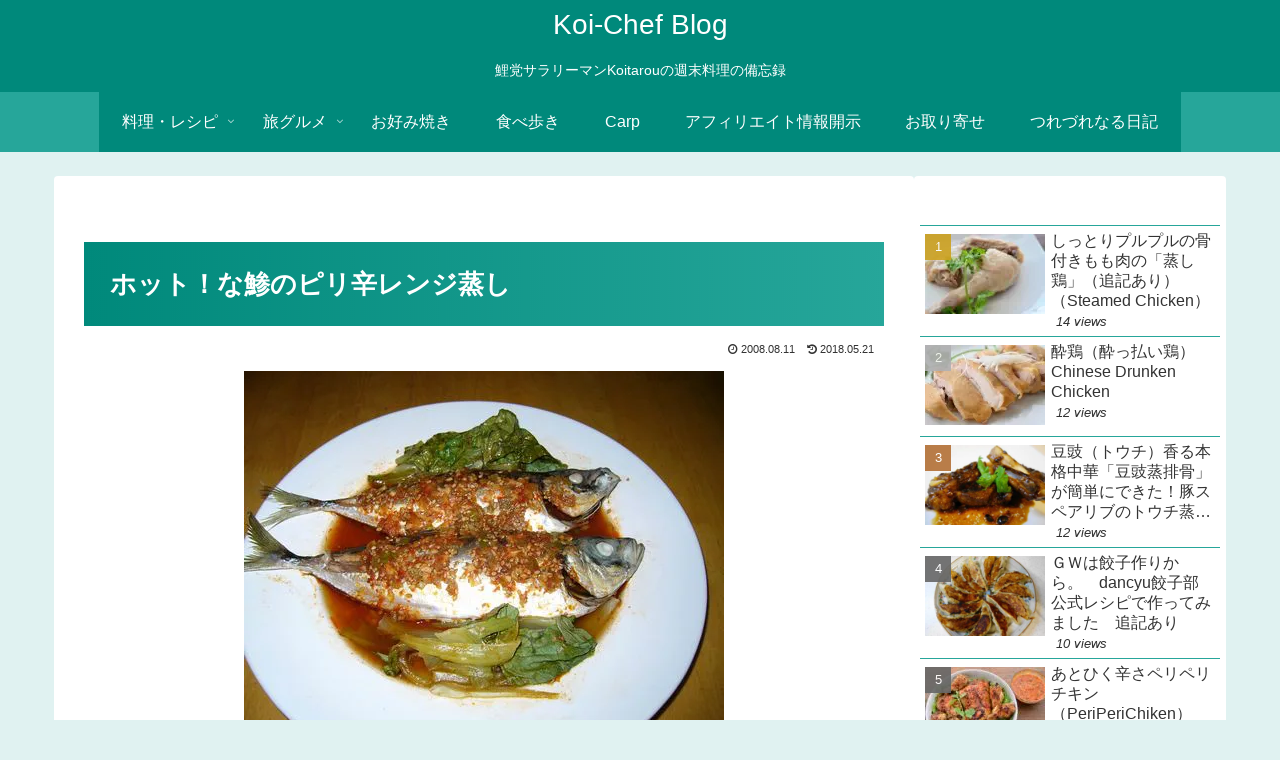

--- FILE ---
content_type: text/html; charset=utf-8
request_url: https://www.google.com/recaptcha/api2/anchor?ar=1&k=6LeTidIpAAAAAEk8Q2PvE4fRSSaMcJZ_FuWIWoMO&co=aHR0cHM6Ly9rb2ktY2hlZi5jb206NDQz&hl=en&v=naPR4A6FAh-yZLuCX253WaZq&size=invisible&anchor-ms=20000&execute-ms=15000&cb=fsn6bij09dot
body_size: 45121
content:
<!DOCTYPE HTML><html dir="ltr" lang="en"><head><meta http-equiv="Content-Type" content="text/html; charset=UTF-8">
<meta http-equiv="X-UA-Compatible" content="IE=edge">
<title>reCAPTCHA</title>
<style type="text/css">
/* cyrillic-ext */
@font-face {
  font-family: 'Roboto';
  font-style: normal;
  font-weight: 400;
  src: url(//fonts.gstatic.com/s/roboto/v18/KFOmCnqEu92Fr1Mu72xKKTU1Kvnz.woff2) format('woff2');
  unicode-range: U+0460-052F, U+1C80-1C8A, U+20B4, U+2DE0-2DFF, U+A640-A69F, U+FE2E-FE2F;
}
/* cyrillic */
@font-face {
  font-family: 'Roboto';
  font-style: normal;
  font-weight: 400;
  src: url(//fonts.gstatic.com/s/roboto/v18/KFOmCnqEu92Fr1Mu5mxKKTU1Kvnz.woff2) format('woff2');
  unicode-range: U+0301, U+0400-045F, U+0490-0491, U+04B0-04B1, U+2116;
}
/* greek-ext */
@font-face {
  font-family: 'Roboto';
  font-style: normal;
  font-weight: 400;
  src: url(//fonts.gstatic.com/s/roboto/v18/KFOmCnqEu92Fr1Mu7mxKKTU1Kvnz.woff2) format('woff2');
  unicode-range: U+1F00-1FFF;
}
/* greek */
@font-face {
  font-family: 'Roboto';
  font-style: normal;
  font-weight: 400;
  src: url(//fonts.gstatic.com/s/roboto/v18/KFOmCnqEu92Fr1Mu4WxKKTU1Kvnz.woff2) format('woff2');
  unicode-range: U+0370-0377, U+037A-037F, U+0384-038A, U+038C, U+038E-03A1, U+03A3-03FF;
}
/* vietnamese */
@font-face {
  font-family: 'Roboto';
  font-style: normal;
  font-weight: 400;
  src: url(//fonts.gstatic.com/s/roboto/v18/KFOmCnqEu92Fr1Mu7WxKKTU1Kvnz.woff2) format('woff2');
  unicode-range: U+0102-0103, U+0110-0111, U+0128-0129, U+0168-0169, U+01A0-01A1, U+01AF-01B0, U+0300-0301, U+0303-0304, U+0308-0309, U+0323, U+0329, U+1EA0-1EF9, U+20AB;
}
/* latin-ext */
@font-face {
  font-family: 'Roboto';
  font-style: normal;
  font-weight: 400;
  src: url(//fonts.gstatic.com/s/roboto/v18/KFOmCnqEu92Fr1Mu7GxKKTU1Kvnz.woff2) format('woff2');
  unicode-range: U+0100-02BA, U+02BD-02C5, U+02C7-02CC, U+02CE-02D7, U+02DD-02FF, U+0304, U+0308, U+0329, U+1D00-1DBF, U+1E00-1E9F, U+1EF2-1EFF, U+2020, U+20A0-20AB, U+20AD-20C0, U+2113, U+2C60-2C7F, U+A720-A7FF;
}
/* latin */
@font-face {
  font-family: 'Roboto';
  font-style: normal;
  font-weight: 400;
  src: url(//fonts.gstatic.com/s/roboto/v18/KFOmCnqEu92Fr1Mu4mxKKTU1Kg.woff2) format('woff2');
  unicode-range: U+0000-00FF, U+0131, U+0152-0153, U+02BB-02BC, U+02C6, U+02DA, U+02DC, U+0304, U+0308, U+0329, U+2000-206F, U+20AC, U+2122, U+2191, U+2193, U+2212, U+2215, U+FEFF, U+FFFD;
}
/* cyrillic-ext */
@font-face {
  font-family: 'Roboto';
  font-style: normal;
  font-weight: 500;
  src: url(//fonts.gstatic.com/s/roboto/v18/KFOlCnqEu92Fr1MmEU9fCRc4AMP6lbBP.woff2) format('woff2');
  unicode-range: U+0460-052F, U+1C80-1C8A, U+20B4, U+2DE0-2DFF, U+A640-A69F, U+FE2E-FE2F;
}
/* cyrillic */
@font-face {
  font-family: 'Roboto';
  font-style: normal;
  font-weight: 500;
  src: url(//fonts.gstatic.com/s/roboto/v18/KFOlCnqEu92Fr1MmEU9fABc4AMP6lbBP.woff2) format('woff2');
  unicode-range: U+0301, U+0400-045F, U+0490-0491, U+04B0-04B1, U+2116;
}
/* greek-ext */
@font-face {
  font-family: 'Roboto';
  font-style: normal;
  font-weight: 500;
  src: url(//fonts.gstatic.com/s/roboto/v18/KFOlCnqEu92Fr1MmEU9fCBc4AMP6lbBP.woff2) format('woff2');
  unicode-range: U+1F00-1FFF;
}
/* greek */
@font-face {
  font-family: 'Roboto';
  font-style: normal;
  font-weight: 500;
  src: url(//fonts.gstatic.com/s/roboto/v18/KFOlCnqEu92Fr1MmEU9fBxc4AMP6lbBP.woff2) format('woff2');
  unicode-range: U+0370-0377, U+037A-037F, U+0384-038A, U+038C, U+038E-03A1, U+03A3-03FF;
}
/* vietnamese */
@font-face {
  font-family: 'Roboto';
  font-style: normal;
  font-weight: 500;
  src: url(//fonts.gstatic.com/s/roboto/v18/KFOlCnqEu92Fr1MmEU9fCxc4AMP6lbBP.woff2) format('woff2');
  unicode-range: U+0102-0103, U+0110-0111, U+0128-0129, U+0168-0169, U+01A0-01A1, U+01AF-01B0, U+0300-0301, U+0303-0304, U+0308-0309, U+0323, U+0329, U+1EA0-1EF9, U+20AB;
}
/* latin-ext */
@font-face {
  font-family: 'Roboto';
  font-style: normal;
  font-weight: 500;
  src: url(//fonts.gstatic.com/s/roboto/v18/KFOlCnqEu92Fr1MmEU9fChc4AMP6lbBP.woff2) format('woff2');
  unicode-range: U+0100-02BA, U+02BD-02C5, U+02C7-02CC, U+02CE-02D7, U+02DD-02FF, U+0304, U+0308, U+0329, U+1D00-1DBF, U+1E00-1E9F, U+1EF2-1EFF, U+2020, U+20A0-20AB, U+20AD-20C0, U+2113, U+2C60-2C7F, U+A720-A7FF;
}
/* latin */
@font-face {
  font-family: 'Roboto';
  font-style: normal;
  font-weight: 500;
  src: url(//fonts.gstatic.com/s/roboto/v18/KFOlCnqEu92Fr1MmEU9fBBc4AMP6lQ.woff2) format('woff2');
  unicode-range: U+0000-00FF, U+0131, U+0152-0153, U+02BB-02BC, U+02C6, U+02DA, U+02DC, U+0304, U+0308, U+0329, U+2000-206F, U+20AC, U+2122, U+2191, U+2193, U+2212, U+2215, U+FEFF, U+FFFD;
}
/* cyrillic-ext */
@font-face {
  font-family: 'Roboto';
  font-style: normal;
  font-weight: 900;
  src: url(//fonts.gstatic.com/s/roboto/v18/KFOlCnqEu92Fr1MmYUtfCRc4AMP6lbBP.woff2) format('woff2');
  unicode-range: U+0460-052F, U+1C80-1C8A, U+20B4, U+2DE0-2DFF, U+A640-A69F, U+FE2E-FE2F;
}
/* cyrillic */
@font-face {
  font-family: 'Roboto';
  font-style: normal;
  font-weight: 900;
  src: url(//fonts.gstatic.com/s/roboto/v18/KFOlCnqEu92Fr1MmYUtfABc4AMP6lbBP.woff2) format('woff2');
  unicode-range: U+0301, U+0400-045F, U+0490-0491, U+04B0-04B1, U+2116;
}
/* greek-ext */
@font-face {
  font-family: 'Roboto';
  font-style: normal;
  font-weight: 900;
  src: url(//fonts.gstatic.com/s/roboto/v18/KFOlCnqEu92Fr1MmYUtfCBc4AMP6lbBP.woff2) format('woff2');
  unicode-range: U+1F00-1FFF;
}
/* greek */
@font-face {
  font-family: 'Roboto';
  font-style: normal;
  font-weight: 900;
  src: url(//fonts.gstatic.com/s/roboto/v18/KFOlCnqEu92Fr1MmYUtfBxc4AMP6lbBP.woff2) format('woff2');
  unicode-range: U+0370-0377, U+037A-037F, U+0384-038A, U+038C, U+038E-03A1, U+03A3-03FF;
}
/* vietnamese */
@font-face {
  font-family: 'Roboto';
  font-style: normal;
  font-weight: 900;
  src: url(//fonts.gstatic.com/s/roboto/v18/KFOlCnqEu92Fr1MmYUtfCxc4AMP6lbBP.woff2) format('woff2');
  unicode-range: U+0102-0103, U+0110-0111, U+0128-0129, U+0168-0169, U+01A0-01A1, U+01AF-01B0, U+0300-0301, U+0303-0304, U+0308-0309, U+0323, U+0329, U+1EA0-1EF9, U+20AB;
}
/* latin-ext */
@font-face {
  font-family: 'Roboto';
  font-style: normal;
  font-weight: 900;
  src: url(//fonts.gstatic.com/s/roboto/v18/KFOlCnqEu92Fr1MmYUtfChc4AMP6lbBP.woff2) format('woff2');
  unicode-range: U+0100-02BA, U+02BD-02C5, U+02C7-02CC, U+02CE-02D7, U+02DD-02FF, U+0304, U+0308, U+0329, U+1D00-1DBF, U+1E00-1E9F, U+1EF2-1EFF, U+2020, U+20A0-20AB, U+20AD-20C0, U+2113, U+2C60-2C7F, U+A720-A7FF;
}
/* latin */
@font-face {
  font-family: 'Roboto';
  font-style: normal;
  font-weight: 900;
  src: url(//fonts.gstatic.com/s/roboto/v18/KFOlCnqEu92Fr1MmYUtfBBc4AMP6lQ.woff2) format('woff2');
  unicode-range: U+0000-00FF, U+0131, U+0152-0153, U+02BB-02BC, U+02C6, U+02DA, U+02DC, U+0304, U+0308, U+0329, U+2000-206F, U+20AC, U+2122, U+2191, U+2193, U+2212, U+2215, U+FEFF, U+FFFD;
}

</style>
<link rel="stylesheet" type="text/css" href="https://www.gstatic.com/recaptcha/releases/naPR4A6FAh-yZLuCX253WaZq/styles__ltr.css">
<script nonce="DCyMhg46JFyCHcqWt2BK0A" type="text/javascript">window['__recaptcha_api'] = 'https://www.google.com/recaptcha/api2/';</script>
<script type="text/javascript" src="https://www.gstatic.com/recaptcha/releases/naPR4A6FAh-yZLuCX253WaZq/recaptcha__en.js" nonce="DCyMhg46JFyCHcqWt2BK0A">
      
    </script></head>
<body><div id="rc-anchor-alert" class="rc-anchor-alert"></div>
<input type="hidden" id="recaptcha-token" value="[base64]">
<script type="text/javascript" nonce="DCyMhg46JFyCHcqWt2BK0A">
      recaptcha.anchor.Main.init("[\x22ainput\x22,[\x22bgdata\x22,\x22\x22,\[base64]/[base64]/[base64]/[base64]/[base64]/KHEoSCw0MjUsSC5UKSxpZShILGwpKTpxKEgsNDI1LGwpLEgpKSw0MjUpLFcpLEgpKX0sRUk9ZnVuY3Rpb24obCxDLEgsVyl7dHJ5e1c9bFsoKEN8MCkrMiklM10sbFtDXT0obFtDXXwwKS0obFsoKEN8MCkrMSklM118MCktKFd8MCleKEM9PTE/[base64]/[base64]/[base64]/[base64]/[base64]/[base64]/[base64]/[base64]/[base64]/[base64]/[base64]\\u003d\\u003d\x22,\[base64]\x22,\x22SMK2w5TDs1tIw6J1b8OPw4EMAMKgNiB9w44GasOLEAgJw4A9w7hjwpN1czJjAgbDqcOqXBzChR48w7nDhcKbw6/Dq07Dg13CmcK3w7s0w53DjFhAHMOvw5Qgw4bCmzXDgATDhsOKw5DCmRvCs8OnwoPDrVHDo8O5wr/[base64]/CjcOew7Q6TREzLcKMOUnDs8KywpY9bzbCungkw6jDlMKtf8OZJSTDox8Mw7cjwog+IsOvD8OKw6vCo8ObwoVyEApEflXDnATDrxjDq8O6w5UsdMK/wojDgk0rM0HDhF7DiMKkw5XDpjwRw7vChsOUNcO0MEsfw5DCkG0xwppyQMOxwoTCsH3CnsKQwoNPLcOmw5HCljXDlzLDiMKSOTRpwpU5K2d5RsKAwr0JHT7CkMOHwq4mw4DDpcKsKh88wpx/wovDs8KCbgJjXMKXMGlewrgfwr3DiU0rIsKKw74YHkVBCH9SIksjw5EhbcOiC8OqTR/CiMOIeFLDv0LCrcKwX8OOJ14beMOsw5JWfsOFTinDncOVD8K9w4NewrcZGnfDi8OmUsKycE7Cp8Kvw7U4w5MEw6nCmMO/w71FdV04ecK5w7cXBcOPwoEZwqN/wopDEsK2QHXCgcOeP8KTY8OsJBLCgsOdwoTCnsO9akhOw7nDmD8jMhHCm1nDmiofw6bDtynCkwYWW2HCnndewoDDlsO5w6fDtiIbw77Dq8OCw6PCjj0fGcK9wrtFwrx8L8OPLCzCt8O7HMK9FlLCnsKLwoYGwrc+PcKJwqLCiwIiw4DDr8OVIBvCgwQzw7pcw7XDsMO/[base64]/[base64]/DqcOpfcOjw5fCumoxw7nCpcKiRxLDp0JAw74CJMK1c8OhchVAB8Ksw4HDlcOoHBhNWy0/wpXCvCTCtVnDn8OjajA+AsKMH8KqwqFEN8Oyw5TCuS7Dnj7CiS3ComNewoJsVXd0w4XDrsKJVhHDn8OhwrHCj09ywo4gw4bDihPChsKBCsKfwo/Dq8Kxw4HCnFXDtMK0wrdNIg3DosK7wobCizkVw7AUFwXDiH50bcOPw4/[base64]/DiCjCvQnCsnNedMKsw4h0dDBFwqUWPQrChgZJb8OLwo/[base64]/CgRXCmyrDksK1wotwBEjChcKMwpnDmCdlSsO3w6bDlsK2ZmPDp8OewpgDNldNw7smw6fDr8OAE8Ojw7bCp8KFw7Y0w5Jpwpcgw4vDmcKpZcO4TgTCj8KKbhMmFVLDpyR0T2PDt8K/WMOcw79Qw41Mwo9Ww7PClsOOwpM/w5zDu8Ksw5pbw4fDiMOywr0iAsO3I8OAU8OpFCVuEyHDlcOlB8Kpw5jDgMKHw6rCqj4rwoPCrEY8N0DCrGjDmlLCmsOgfBbCrsK7BhYTw5PDjcK3wr9BDcKLw7AAw78Zwq0aPApMNMKAwphZwr7ChHXCocKyLBLCjB/DuMKxwr4WR2ZqHQTCnMKiHcKDPsK7UcO7wocGwrvDtMKzKsKLwpQbMMOPH2HDjjZHwrrCqsOAw4QDw7jDu8KnwrgHYMKOYcKzKsK7bcOoLwXDtjltw4Jswo/DjBhfwrnDrcKnwrzDriMBTcKkw5IZSEwIw6tnwqdwHcKaUcKkw7zDnCQPZMKwCG7CiD0Jw4NwXVHClcKHw40lwoPDocKQCXs2wqoYXRV3w7VyOMOFwoVDbMOTwofCiRp1wofDiMOCw7YZUw5/fcOhdih5wr1wM8KGw7nCg8KOwoo2wrXDnUpmwp8NwqtPXEkjPsOSVVrDuw3CssOxw7ckw7NGw6NXXV5YEMKoEz7Cq8KnNsKtFlwXbRvDiV16wqPDknlnV8OWw5hfwqUQw5oIwrYZW0piW8OzZsOMw65Fwox3w5rDqsKVEMK+wpViIBcSasKnwrtbJlU8cCQAw4/[base64]/CusOawpHCoDh7w67DoMKEwpJZwrTCnAdtwqbDpMKAw6Zpwr8fJMK8G8KZw4/Di1t5TQwnwpPDnMK9woLCs0zDvFjDtDbCkFnDgRPDi2kXw6UvBwXDtsKjw57Cl8O9wpBYF27CoMOBw43CplxRAMOXw6PCpDBBwrV9BlU0wr0lJEjDpXMow60pC1E5wqnCmUcvwphOHcKVTyPCvl/DhMOsw5fDrsKtTcK1wpsGwrfCnMKvwpdzdsOBwqLDncOKHcKOeEDDssOQDFzDgkxfbMOQwrvCtMKfUsKfR8OBwojCvX7CvA3Dll7DugvCo8OKGgwiw7N1w4fDmsK0BXHDhHHDji4mw63DqcKJbcK9w4A/w58lw5HCg8O0ZMKzAELCjcKJw4vDvADCu2rDhsKtw5V3XsODVg8ARMKpBsK5D8KtbGALNMKNwrYvPHvCosKHZsO+w6sVw6xOQ0wgw5ldwpfCiMKmT8KQw4Mzw7HDncO6wr/DuU15QcKmwqHColrDl8KWwoQiwplow4nCisKKw7HDjj47w7Y8w4YIw6fDvy/CgFEZQFF6SsKRwp0PUsO7w7DDuUvDlMOuw6pkScOgbFPCt8KeASESUQAqwpVLwppZMHvDo8OuYULDtcKfNQUNwrtWIcOVw4/Coz/CgHXCkxrDrcKDwrTCmsOoUsOabH/[base64]/wqbClgFRwr4QwpnDjsOiIcKLEMOMKGkkwr8WwqrCrcOiI8KZCU1bNcOXOhnDi0PCs0/Ct8KqKsO8w7owMMO6w7rCg2s6wr3Ci8OASMKjw43CiA/DrwN7woYWwoFiwr07w6oWw79VFcKtcsK6wqbDqcOBOcO2Gz/DqVQzWMKpw7fCr8Klw79sUsOPHMOAwpvCvMODcjcKwpnCu2zDtsKFDMOpwpHCpzrCvRssY8KnOSBLecOqw6NPwqoSwobDrsOxICckw4rDnRrCvcKkTThmw5nCiTzCjsOEwqLDnnTCvDJnJ2TDghsSDcKAwqHCigvDkMOnED/Cux1NPFFfScO/YWLCvsOLwo9owp57w6VRBMK9wofDgsOGwp/[base64]/DhyXCosO7w6UOwrguw7zDp1VfPDXDvinConZVEggCc8O2wqB1YMOkwr7Dl8KRSMO/wrvCp8OfOztTFAbDocOTw5VOQjbDhBgBCANbAcOAM3/ChcKowqRDWRdZMD/DisK+JsK+MMK1wo3Dq8OgCGDDi07Dv0Yfw4fDqcKBZUnCsnU2WWvDtRADw5EZEMOhPBnDv0HDm8KUckopHUbCuh0Iw7Y9d1lqwrF3wrYmQWPDj8Ofw67Cu1g+S8KiGcKmGcOECHA2CcK9bsK/wr0swp/Cnj1ILijDjSIYO8KOIiJGIRd4DGsYNQfCuU3Du0/[base64]/CsnXCqghTwpLDvyLCq8KOfRx/UxTCucKzWMOfwoAka8KowozCoTfCsMKtDcOrJhPDtFEawpvCsg7CgxgRMsKLwpHConTCs8O+BMOZfzYZAsK1w64JWQnCuQjDsm80OMKdIMOsw4/[base64]/DpMKRwrM4wovDuELCkE1pMA9eH8OjHwAFw68hG8OAw5Zuwr9vVAkPw6cXwoDDqcOpNMKfw4DDpTDDrm86WBvDg8OyLHFlwo7CqyXCrsKqwoNLYS7DhcK2EG/CrcO3NnE6N8KVbcO+wqpiGEnCrsOSw5XDpnnCrsO9PcKkUMKyI8OlfDF5K8KowqrDqEwfwoMJWUXDshfDkTfCqMOoPwE5w5nDl8OgwrHCp8OqwpU3wq1xw60Bw7Q/wqQuw5rDmMKpw6d0w4ZmbG3CjMK3wr4EwrZUw7pfN8OYOcKlw7rCtsKSw7UkDk7DscO8w73CmGLCkcKtw6HCksOtwr8DfMOET8KtMMO/YsKhw7EWQMORKBxWw7vCmSQJw5wZw6TCkTDDt8OHf8OkBH3DiMK4w5TDly9ywrAfFhY/[base64]/CgsK9w6DChHt9w6E/bg/CmMKAOHl7woTCr8KmdShQdEzDjsOFw5ICw6nDrsKnJlA3wr58dsODV8K4QCvCrQAJw6lGw6bDoMKAH8OiaQAYw5XCpTp3wqTDu8KnwprCoEJ2ZS/[base64]/OcKpw5DChMOlw7vDjBs2R2DCkcKpwq/[base64]/[base64]/Dv1Rhw5/ChcKkfMOUwoPDhcKXS8KiwqFRQcOkS8K7PMKVImwkw4pWwrB4wpEIwr7DnExuwp1SVWjDmg8kw4TDtsOUDj8RZ1pWVzrDgcOTwrLDpjhHw6klTzl9GltdwrAid1coIhw9ClTCuTtDw67Dmh/CqcKuw6DCk3x6K1A5wpfCmFbCqsOzw4pQw7xfw6DDsMKEwocRRQLCnMK/wq0lwp83wp3CvcKFw6HDsmVPMRBhw61VOVsTegHDjsKewrsvS0MMUxAhw6fCsEnDs3/[base64]/Dix/[base64]/[base64]/Dp8OTwqtgMmopOMOPwrcNfMOFbBZnw7IywoR+GQHCocOWwpDCicOcaglewqbCksKLwqjDqVHDijHDnCzCpsOjw4UHw7k+w77DrCbCtjwbwqgQaDfDs8KUPAbDnMO6GTXCisOgWMK2bBTDlsKOw7HCkFc/[base64]/[base64]/[base64]/CmxFnbFXCp8KmakXCicOGw4FMwrbCp8KkMsO/WnnDmMOoAFJ3HncBR8KaIFZUwo9yOsKLw6fCgRI/[base64]/CnCXCrsObLT5qXcOiFsKmS19JXVLCg8OeAMKHw6UuIsKuwo5IwqB4wrNEXsKNwqTCmsO3woUDJsKRU8O/[base64]/CjljChgMZw61wZMOlwoJpJcOlMMKtQMKmwpJyCgvDpsKiwpdeGsO1wqJOw47CnjRJwoTDkBlhImZJUl/DksKXw48gwq/[base64]/DmA0DAcOXQMKVHsO4w6hmw7U0wo3DgMKWwp/CpR/CocOUwpUuw73DvVnDnXJPCBs6HDXCk8KAwp4oX8O/wqB1wr4Ow4YvKsK+w6LClMO6MwEuP8KTwp8Aw7PDkCBKH8K2GEvDh8KkPcOodcKFw40Uw4UUA8KCFsKRKMOmw7DDoMKUw4/Cg8OKJxbCgsO1w4Unw4XDiQh4wrtxw6nDvB8fwpvCuGRiwpvDnsKdLVcrGMKhw6N1NE/Dj2rDnMKDwrcywpbCunvDq8Kfw4EpSSwhwqIow67CrcKMWsKDwqrDpMK7w7I0w7rCgcO+wqgZbcKsw6JXw5fCoisyPgsww6rDlGcHw7DDl8K5MsKUwotEC8OnLMOhwpIUwpnDl8OgworDqR/DjAnDgzXDgCjCl8OhClPDm8OkwoZ2W07CmzrCpUvCkBLDkRtYwpfCnsKDNUUHwo8hw7bDiMOMwo8xPMKgX8Oaw54zwqlDdcK1w4nCq8Oyw6VjdsODQA/[base64]/CoG7CicKsYlHCiW7DkjkcTMOhwofCvcO1w7YJw7xIw5xcdcOOdsOFFMKowql3X8KFwotMN1zCocOgbMOKwqzCg8OEEsKnChjCgQ9nw79ocR/Cij88P8OfwpzDomPDiwB9LcOuS2bCiw/CtMOBQ8OFwoXCiH4QB8OHGMKlwp8NwpnDilvDpBkZw5vDu8KZW8OUHMO3w6Vrw6pOMMO2MTA8w78xD1rDpMKtw6NaOcOdwo3CmWZsL8Oxwr/DscKYw5/[base64]/wrM+N8OIYcOkwoRvYMOWEm1Gw5nDhcK1bsOwwonDnE9iK8KWw4DCjMOQXgjDtsKpRcKFwrnCj8K9GMOQCcO5wqbDtS4yw5AFw6rDhUd5TsKGRihww7rDqi3Cu8OrQsOVQsOSwo/[base64]/GF0sw4HDhcKBwofCusK/[base64]/DrsOnJx4ew5jDscORD8KqfcKEw6wCScOpOsKaw7xoSMKyYxhewp7CtcOlCwhyCMOyw5TDnApaSwTDmcOwCcOiH3omXzXDlMKLAGBiO3wZMsKRZljDnMK/WsKZCsO5wr7CgcOOTD/[base64]/USYZwrshccOJw6kaXsOBA8OHwrPDsnvDqsO8wrvCqwNxwrXDrALCjMKRYcK3wovCmiU6w504FMKbw7sOJBbCvktKMMOAwp3Dk8KPw5rDszkpwoMhPXbCugPCrzfDgcOUWFg1w7rDssKnw6rDosODw4jCrcO7EE/Ch8Krw7rCqWBUwqTDlk/[base64]/wrnCnBgzLWg2wosAw6PDtsKcZ0V7bsOSw6BnAjVGw7Jnwp8iVHISwqbDuVrDuXhJUsK1aBnChMONNFFeL2LDrMOywofCrhIGdsOJw6fDrR1aDBPDiwzDhX0Lwqd1MMK1w4TChcORIQEQw4DCj3/CihFQw4w8w7rClmQLJDsMwqbDmsKYLsKEEBvCkEnClMKIwqfDuEZrf8KmL1TDtgbDpsOvwqU9Tg/[base64]/DmcOPwozCoiUufsOudMOVw6whV8Ouw7HCtjk2w5zDnMOiNT7DrT7CksKhw6jDjirDpkooV8K7OgLDinDCqMO2w5sZRcKsahp8YcKGw7bChQLDvMKHQsO0w6fDtMOFwqcgRj/CgmnDkwNGw4p1wrLDiMKgw5nCncKSw6rDvhpeW8KrdBF3M0zCuF57w4fDnVTDs3/[base64]/CgRwJKcOcT8KrAxkbUnnDmws+w5bCtsKsw73CrsOBwpDDvcKcwqg+wrXDrA00w70jEkZTbMKJw7DDsCfCrgfCqTJBw67Ck8OREGPCvyVlKmHCtlbCoRAKwppiw67CmsKQwofDkVHDgMKMw5jCqsOww4ViBsO/H8OaJjhWFFAHS8KZwpZ4w45Gw5pRw7ktwrQ6w5crw5XCjcOaCQBgwqdAWx7DkMK5EcKtw6fCkcKxYsO+Lx3DkWHCrcK0XTTCjcK7wr/ClMObb8OGVMO8PMKDRyvDscKdTCA0wrRBIMOKw6QJwo/[base64]/Dg8K+wr8Zw7nDtMOTXwLCnW7CgEHCsU5iw5fDuEQKUlwGBMOnS8Kcw7fDmcKgNsOuwpAoKsObwpnDsMOYw5HDkMKQwrzCs3vCoB7CsRhxPw/[base64]/CvsO6DgcYw5Bew7LDp0bDpVLDp23DnngIw6lcc8KQdTvDhxYyQXIsZcKQwpnCvjJdw4LCscODw5/DomN1A0cMw4LDpGrDj3saWTd/[base64]/W3/CrEB8XsKjwqpHw4Z8wr7CvsOHwpvCpsKhG8KeQjjDvsOYwrnDuEAjwpc5VMOtw5Z/W8O3EwjDqV7CrHhdFsKad3zDr8Otwp/[base64]/DglLCsBXDmcOjNMOIw5hbwqtSwrZOwp4ewppFwqXDosKWI8KnworDksKdYcKMZcKdIcKwK8Oxw6PCiVIwwr0Swrsrw5zDvETDsh7CvhbDmzTDqybCpxw+UXofwoTCgxnDsMKXLwFBcyHCs8O7cgHDjWbDklTDpsOIwpfDrMK/[base64]/wpHDq8Oewq5gw53Dn8KqwppwwrrDi0fDpQEAwqRpwqoCwrLCkSJwVsOIw7/[base64]/KHLDp8Orw7J4HXbCg8K6aynDmGIgwr7CmWLCjE7DpEoHwpzDvAnDgARnKEhtw53CjgPClMKVMy9Ob8OtLXvCoMO9w4nDkDTCn8KGfHFNw4pmwoJzcTXCoCHDv8Ogw4ICw4jCoD/DkFt5wpDDuyV6ECIcwqouwpjDjMOpw7UOw7tsfcOqWFQ0BCh8RnfClcKvw5o3wqIBw7rDvsOHD8KYNcK+B2TCuUnDgMO9Rg8JTkBqw7UJRiTDhcORf8KTwpLCumTCqcKcw4TDv8OSwpLCqBPCpcK2eGrDq8K7w7zDhsOjw7zDi8OfGC/DnWnDmsKRw5jCicO6T8KOw77Cq0QIOhoYWMOuXWZUKMObJ8OfC0NxwrzCrcOBb8KBfx4+wp/CgHsPwoUUD8KzwoPCvU4uw60XN8Kuw7nDusOFw5LCi8ONVsKGUQNZDivCp8Kvw6oMw45uQEAIw5LDqnrDr8Kuw7rChsORwovCtsOjwpYIUsKhWQbCtk3DusO4wqdnX8KLIkvDrgPDisOKwoLDvsKEXx/Cp8KIFD/Cji0RfMOkwqjDpsOfw74hEXF5UhbCkMKiw64bTMOdHA7DrsKhMB/[base64]/w6dABcKeB8OZw6/Cv1vCl8O2w4wNSMOuby8pDMOTw4vCgcK7w4rDgFV7w6RFwrfDnH5EKG95w5XCr3/DgX8LNyE6Dz9Fw5TDq0RVLwR7ZsKGw5l/w4fCqcKIHsK9wqNlZ8KAFMKXL1Faw6DCvC/DuMK7w4XChHvDrQzDmmswTgcBXVIsZ8K4wpdowrFkcCMTw4XCsxxaw7LCmj52wo4afGXCi1Q4w4zCh8K4w5NRH2PDiX/[base64]/Ck20CFiMON1kfw6jDvR14TkjCmU1ew6rCsMObw68uOcO7wpDDuGx3DsK+MCLCnHfCuVwxwr/CuMKiMzJlw7/Dh3fClMOKP8OBwoEpw6AEw6sAU8OPPMKjw5TDq8KdFTYow77DqcKhw4M/[base64]/DrcOWe2nDq8OtTHbDoCB8ZTJvwqwpwrM7w7TDm8KjwqvCucKJwogBRxHDgkYNw4/[base64]/CjcOhw4rCuVXCqXJRwp9QFsODdMOXw5TCl8KMworDlVPCtsO7LMKOY8KTw73DhmF9MkAqXMOVe8KCJ8OywrzCpMOYwpIIwqQzwrDCkU0Rwr3CtmnDsyvCtnDCsEofw53DscORJsKkwph/[base64]/DqcKcwpBhw4zDnRXDgmZ5w7otE8Krw5bCixDCjsKKwrnCqsO7w7lKUsOgwrgQF8O/csKQUsKEwo/DngBdw7V4SEAPCUo1YTXDgcKZDVbDtMOSSsK4w6PCpiLCj8OoaDctWsO/fyQ/dcOqCjvDvAsPH8KBw7PCjMOoOnTDpjjDtsO/[base64]/DiWUmw6rDhWd0HcKcS8KpDsK5wpJZw5XDoMORdlbDkBfDjxLCrUDDi27DsUrCm1jCn8KFHcKkOMK/AsKqQVjCiVVCwrXDmEAwIU89NwHDq0XCkQfCpcOOQR1fwpBew6lGw53Dh8KGWFkTw6HDu8KZwr3DiMKlworDk8O5Z2/[base64]/dMOxMsKzw6onOVvCsHDDmcOYwo3DmsODcsKhw4rDi8KMw494NMKYN8Oiw68owqlxw5RBwqd+wpbDicOBw5HDjmd3RsKoLsK+w4NOwq/Dt8KVw7ogcC13w7PDoH1TDTLCg2sdPcKIw7k3w4/[base64]/Cj3LCkMKGwp/[base64]/[base64]/CkMK/X8KhO2Q2T8Kxw5AYT8OlPsOWw4w0FGQ0ZMOKH8Kxwr52GMORecOTw7Naw7nCjgzDkMOrw7bCl2LDlMOWC13CjMKXPsKIFMOUw7rDgThyCsOzwrjDgMKBM8OOw7ETw7vCtU4/w4ozMMK6wobCvMOdXsOBbjzCgiU4LzxOYT/CizzCq8KsehA3wqfDlGBpwrbCssKDw6XCisObOmLCnjLDlRTDuU9KGsObdgl6wq/Dj8KbM8OlRkZVUcO5w4pOw4HDg8OhV8KudkrDsyrCvMOQFcONG8KBw7pPw6bCmB1wXMKZwrMbw5pOwpAGwoFZw7ggwpXDm8KHYW7Dk1l2QA/[base64]/[base64]/Dq2opw7cRwqBJwoHCkSHDljHDqcO7ZkTCtXXDr8OqKsKCOSVtG3vCm0YzworCjcKDw6TCnsK9wovDpSTCp3/[base64]/Cny5Dw5DCk8KRw5BtNnMOL8OeEWzCtsKhwpbCo180YcOISH/[base64]/w6HCqBTCk8KTw7ZXf2HDgsKiUl3CjRoDw6J4CR0yCTxswqnDhMOew5nDnsKVw6XDkUTCmVIXBMO6woVyVMKRNmPCpGV0wrDCqcKQwoPDh8O/w73DjCLCuSrDm8OjwpkEwozCmcKsUkoOQMORw5/[base64]/wq1LCsOwwonCscK1FBfDmXfCh8OiG8OnZsOhw6vDhcK6dlhaYH/[base64]/woxaw7fCqlXDlQQ4IcO+Vy5bwqrCmDfCv8OoLcKFIMOcMsKHw7jCssK6w69hLRdww6jDrsOxwrfDgsKlw6xzOMKRTsO/w5R2wpnDh2TCscKCw4nCm13DrQ1VGCHDjMK/[base64]/w7wDMEwBw4gjbU5Vw78RXsOaLEvDq8K9aWDCvMKVCsKtEF/[base64]/CsWNDaMOMwpAyw4/[base64]/FcKowr50woc8LMKiw7TCtsO3P8KkQCbDgV7DpcOPwo8Hwqlkw7tNwpzCjg/DuUfCuRnCkW3DhMOLC8KKwqHClMOkw77DqcOPw73Cjlcac8K7cX3DvygPw7TCij9/wqpqHVbCmRvDgUfDvMOuJsOaKcKdA8OKLwkAME06wqVfSsKTw7nDu2ctw5AEw6HDmsKQQcKAw5ZOwq3DlhLCnSQkCBnDlm/CgBsEw5phw4VHTFjCoMO9w7fCjsKNw7k2w7bDosObwr5IwqwbaMO+NcKhDMKsc8OWw4XCjMOPw5vDpcK4DmY3DwVlwozDh8KKEHDCoBN+AcOLZsOyw6zCm8OTFMKRdsOqwrjDkcOhw5zDicOxNHlXwr1Ww6s4DMOgWMOAesKRwpt1DsKxWU/Cm1DDkMK5woAESwDCrz7DrsKTXcOFUcKlD8Onw71tOcKVahYUai7CunTDqsObw691EFjDpStqWCx/XRc/FsOgwr7CqMOBUMOseGcyE3TCmsOua8OUP8KMwqNaWsOzwrU/EMKhwoZqCgsTL0cFcHsxRsOiK0TCsUXCtgwRw6F/wrrCicOzHRIDw4dYQ8KewqPCgcK+w53CgsKbw5XDvsOyHMORw78zw5nCglbDhcKdR8KPW8KhcgrDhkdtw7wWMMOswpPDp1Fnw7RAccKIDhrDisOdw69PwonCrDMcw4LClHhlwoTDgSIOwp0Dw6I9PTLCs8K/E8Orw4tzwp3CqcK9wqfCnzTCn8OoNcKJw4HCl8KDSMOpw7XCtTLDjsKVIHPDjSMZJcKhw4PCpcOwBjpAw4lZwoE9HkQBQ8OywpvDp8Ofw6jCs0nCh8OAw5RLMwvCosK5bMK/[base64]/DqC12UVUWwqBGYsKQW8K4PMOPwrRQeBTCiGfDnRzDqsK0CkTDksK6wqHCsTgWw6XCkcOHGC3Cg2NIWcKVbQHDhU47HFYHC8ObfF4pXhbDuXPDtBTDncOSw6PCqsOhTMOcanPDr8KHOU5sAMOEw6YsAUbDsUQTUcKPw5fClsK/VsO0wo/DsSDDlMOLwrtPwpHDvHfDhcO/w5sfwoUxwp/CmMKRQsORwpd1wrHCjUHDti1Dw43DgSHDpirDvMO5JsOxYMOdBHxowodgwoEAwrjDmSNndSkJwrY6KsKSLE4Uwq/Ct04iBHPCnMOyaMKxwrsQw63Ci8OJKMOew6jDmcKLeBPDu8KSfcOMw5/[base64]/wrTCucO6w7gKwqVEwpM2GizCsyjCuMKOeGdcw5bClR/[base64]/RC42Bicww5l/[base64]/JgrDnhPCrsOBHMO6OWrCnsOlVcOADMKJw5HCt303HV/DgGMzwrNnwqrDrcKRH8KyGcKIAsODw7LDjcOswqV4w6suw4fDpXLCsSUzYg1Hw64Nwp3CtzN9dkQVTS1CwpI1JkBfUcOBwoHCv33CmwwKSsOpw65ZwoQMwq/DqsK2wok4ETXDrMKbCAvCmAUMw5t1woDCgsO7TsK5w6IqwpfClWMQGcOTwoLDt2fDgBvDvcOAw5ZDwqplJF9aw7zDqsKEw7rDrDJyw4zCocK3wqReQm1uwrHDrT3CjyBNw4fDpV/[base64]/HHpfbUcBSyPDqsOawr/Cl8Ooc8OMH2PCpQvDmMKjAsOiw6vDp20xKko2w6bDoMODUW3DuMK0woVDD8OEw7gZwrnCqRDCkMOHZQJ9GCY5Y8KUQ2cUw7LCtzzCrFzChXXCjcKyw6TCm0UNfkksworDlRJowqZiwpwVMsOYGFrDtcKod8OIwp9Hb8OZw4XCrMK0QDfCssOawoUVw6/DvsOzEVh3EMKmwrfCucK2w7AVdE9NCWpdwqnCt8Oyw7vDksK5R8KgccOKwpzDnMOwWHAfwq1lw7YxWlBXw6DCixrChAlqX8O/w5xuGEwMwpbCm8KCXE/DrW4GXWJeQsKcX8KKwqnDpsOUw684J8KIwqvCncOYwrdvDFw0GsKtw5tTBMK1FR7DpAHDgnlKf8OWw53CnVgRTDoOwq/DvxoIwpbDvSo4RlBeCcOLCXBDw5rCq3rCqcKYecK8w4bCpktOwqpHQXZ9C3zDuMOqw5FHw63DhMOCIggWTMKNNCXCjXbCrMK7eXANSmXCqcOyLjF7YzMUw74Tw4nDsjrDjcODMMO+fFDDiMOKKG3DpcKEHl4Rw7TCo3rDrMOew5PCksKgwohow6/DmcKPJBnDh2rCij1ewoEuwr7CnTdUwpHCuTjCkkBjw4LDkHlDP8OOwozCiifDnDd7wrg5w6XClcKcw50DNVxvPcKVPcK8bMO8woFdw5jCl8Kxw4c4CwIYCMKgBBMBCX8wwq7DuDbCryBmbR8bw4vCgjlRw7rCkXYcwr7DnjrDlcK7IcK7JGYVwrjCr8Onwr/DkcK5w7nDoMOzw4bDo8KAwofDrVfDhmtRw7dtwpPDvh3DosKxGkQpVxwsw7oTY2VCwo4/DsOOP25ob3HCm8OEwrrCo8KDwodiwrUgwqhRJGLCkXnCqcOYTT1+wrRyX8ODR8Kvwqw+MMK6wootw5dnDVoUw4kDw4oeWsOUMDLCrzjDkSUew6jClMKZwpXDnsO6w7/DignDqH/DmcKrPcOPw6PDiMOVG8Kxw4DCkBV3wqBKbMKxwoxTw6xxwoTDt8K2dMO1w6FiwowEG3fDhMOOw4DCjTkBwo/ChsKaEMOOwqouwo/Dhn7DkcKWw5/DpsK5EB7DrATDk8O3wrQ2wqzCocKRwoYew7cOIEfCtn/CmFHCmsOsGsK0wqEvESnCtcOiwo51fRPDhsKEwrjDlXvChMKZwobDicOca2xuVsKVKTfCtsOEw4w6M8Kww5ZmwrASw5rCt8O8DHXClMKdVSQ1bsOAw4xRWlMvO0fCk2fDsV8mwrElwplbKwQbIcKnw5NDBnLCgA7DrFpLwps\\u003d\x22],null,[\x22conf\x22,null,\x226LeTidIpAAAAAEk8Q2PvE4fRSSaMcJZ_FuWIWoMO\x22,0,null,null,null,1,[21,125,63,73,95,87,41,43,42,83,102,105,109,121],[7241176,350],0,null,null,null,null,0,null,0,null,700,1,null,0,\[base64]/tzcYADoGZWF6dTZkEg4Iiv2INxgAOgVNZklJNBoZCAMSFR0U8JfjNw7/vqUGGcSdCRmc4owCGQ\\u003d\\u003d\x22,0,0,null,null,1,null,0,0],\x22https://koi-chef.com:443\x22,null,[3,1,1],null,null,null,1,3600,[\x22https://www.google.com/intl/en/policies/privacy/\x22,\x22https://www.google.com/intl/en/policies/terms/\x22],\x22pzNYX54IhgwdxjV5h7L7dOcSgtukrw/sjCh4IdRuUio\\u003d\x22,1,0,null,1,1762775724666,0,0,[180,92],null,[116,226],\x22RC-AJjgKXm_S-AJXg\x22,null,null,null,null,null,\x220dAFcWeA69QLVs1xf_Oy5LHyhq3HYJZdSjPNlR49ktJtiJ8vtXmXu56DEEUYZ295LNSDCRA2H14MVPR21CULgKLHDxppXIwNBFIw\x22,1762858524529]");
    </script></body></html>

--- FILE ---
content_type: text/html; charset=utf-8
request_url: https://www.google.com/recaptcha/api2/anchor?ar=1&k=6LeTidIpAAAAAEk8Q2PvE4fRSSaMcJZ_FuWIWoMO&co=aHR0cHM6Ly9rb2ktY2hlZi5jb206NDQz&hl=en&v=naPR4A6FAh-yZLuCX253WaZq&size=invisible&anchor-ms=20000&execute-ms=15000&cb=e7m7tgdoygrq
body_size: 44710
content:
<!DOCTYPE HTML><html dir="ltr" lang="en"><head><meta http-equiv="Content-Type" content="text/html; charset=UTF-8">
<meta http-equiv="X-UA-Compatible" content="IE=edge">
<title>reCAPTCHA</title>
<style type="text/css">
/* cyrillic-ext */
@font-face {
  font-family: 'Roboto';
  font-style: normal;
  font-weight: 400;
  src: url(//fonts.gstatic.com/s/roboto/v18/KFOmCnqEu92Fr1Mu72xKKTU1Kvnz.woff2) format('woff2');
  unicode-range: U+0460-052F, U+1C80-1C8A, U+20B4, U+2DE0-2DFF, U+A640-A69F, U+FE2E-FE2F;
}
/* cyrillic */
@font-face {
  font-family: 'Roboto';
  font-style: normal;
  font-weight: 400;
  src: url(//fonts.gstatic.com/s/roboto/v18/KFOmCnqEu92Fr1Mu5mxKKTU1Kvnz.woff2) format('woff2');
  unicode-range: U+0301, U+0400-045F, U+0490-0491, U+04B0-04B1, U+2116;
}
/* greek-ext */
@font-face {
  font-family: 'Roboto';
  font-style: normal;
  font-weight: 400;
  src: url(//fonts.gstatic.com/s/roboto/v18/KFOmCnqEu92Fr1Mu7mxKKTU1Kvnz.woff2) format('woff2');
  unicode-range: U+1F00-1FFF;
}
/* greek */
@font-face {
  font-family: 'Roboto';
  font-style: normal;
  font-weight: 400;
  src: url(//fonts.gstatic.com/s/roboto/v18/KFOmCnqEu92Fr1Mu4WxKKTU1Kvnz.woff2) format('woff2');
  unicode-range: U+0370-0377, U+037A-037F, U+0384-038A, U+038C, U+038E-03A1, U+03A3-03FF;
}
/* vietnamese */
@font-face {
  font-family: 'Roboto';
  font-style: normal;
  font-weight: 400;
  src: url(//fonts.gstatic.com/s/roboto/v18/KFOmCnqEu92Fr1Mu7WxKKTU1Kvnz.woff2) format('woff2');
  unicode-range: U+0102-0103, U+0110-0111, U+0128-0129, U+0168-0169, U+01A0-01A1, U+01AF-01B0, U+0300-0301, U+0303-0304, U+0308-0309, U+0323, U+0329, U+1EA0-1EF9, U+20AB;
}
/* latin-ext */
@font-face {
  font-family: 'Roboto';
  font-style: normal;
  font-weight: 400;
  src: url(//fonts.gstatic.com/s/roboto/v18/KFOmCnqEu92Fr1Mu7GxKKTU1Kvnz.woff2) format('woff2');
  unicode-range: U+0100-02BA, U+02BD-02C5, U+02C7-02CC, U+02CE-02D7, U+02DD-02FF, U+0304, U+0308, U+0329, U+1D00-1DBF, U+1E00-1E9F, U+1EF2-1EFF, U+2020, U+20A0-20AB, U+20AD-20C0, U+2113, U+2C60-2C7F, U+A720-A7FF;
}
/* latin */
@font-face {
  font-family: 'Roboto';
  font-style: normal;
  font-weight: 400;
  src: url(//fonts.gstatic.com/s/roboto/v18/KFOmCnqEu92Fr1Mu4mxKKTU1Kg.woff2) format('woff2');
  unicode-range: U+0000-00FF, U+0131, U+0152-0153, U+02BB-02BC, U+02C6, U+02DA, U+02DC, U+0304, U+0308, U+0329, U+2000-206F, U+20AC, U+2122, U+2191, U+2193, U+2212, U+2215, U+FEFF, U+FFFD;
}
/* cyrillic-ext */
@font-face {
  font-family: 'Roboto';
  font-style: normal;
  font-weight: 500;
  src: url(//fonts.gstatic.com/s/roboto/v18/KFOlCnqEu92Fr1MmEU9fCRc4AMP6lbBP.woff2) format('woff2');
  unicode-range: U+0460-052F, U+1C80-1C8A, U+20B4, U+2DE0-2DFF, U+A640-A69F, U+FE2E-FE2F;
}
/* cyrillic */
@font-face {
  font-family: 'Roboto';
  font-style: normal;
  font-weight: 500;
  src: url(//fonts.gstatic.com/s/roboto/v18/KFOlCnqEu92Fr1MmEU9fABc4AMP6lbBP.woff2) format('woff2');
  unicode-range: U+0301, U+0400-045F, U+0490-0491, U+04B0-04B1, U+2116;
}
/* greek-ext */
@font-face {
  font-family: 'Roboto';
  font-style: normal;
  font-weight: 500;
  src: url(//fonts.gstatic.com/s/roboto/v18/KFOlCnqEu92Fr1MmEU9fCBc4AMP6lbBP.woff2) format('woff2');
  unicode-range: U+1F00-1FFF;
}
/* greek */
@font-face {
  font-family: 'Roboto';
  font-style: normal;
  font-weight: 500;
  src: url(//fonts.gstatic.com/s/roboto/v18/KFOlCnqEu92Fr1MmEU9fBxc4AMP6lbBP.woff2) format('woff2');
  unicode-range: U+0370-0377, U+037A-037F, U+0384-038A, U+038C, U+038E-03A1, U+03A3-03FF;
}
/* vietnamese */
@font-face {
  font-family: 'Roboto';
  font-style: normal;
  font-weight: 500;
  src: url(//fonts.gstatic.com/s/roboto/v18/KFOlCnqEu92Fr1MmEU9fCxc4AMP6lbBP.woff2) format('woff2');
  unicode-range: U+0102-0103, U+0110-0111, U+0128-0129, U+0168-0169, U+01A0-01A1, U+01AF-01B0, U+0300-0301, U+0303-0304, U+0308-0309, U+0323, U+0329, U+1EA0-1EF9, U+20AB;
}
/* latin-ext */
@font-face {
  font-family: 'Roboto';
  font-style: normal;
  font-weight: 500;
  src: url(//fonts.gstatic.com/s/roboto/v18/KFOlCnqEu92Fr1MmEU9fChc4AMP6lbBP.woff2) format('woff2');
  unicode-range: U+0100-02BA, U+02BD-02C5, U+02C7-02CC, U+02CE-02D7, U+02DD-02FF, U+0304, U+0308, U+0329, U+1D00-1DBF, U+1E00-1E9F, U+1EF2-1EFF, U+2020, U+20A0-20AB, U+20AD-20C0, U+2113, U+2C60-2C7F, U+A720-A7FF;
}
/* latin */
@font-face {
  font-family: 'Roboto';
  font-style: normal;
  font-weight: 500;
  src: url(//fonts.gstatic.com/s/roboto/v18/KFOlCnqEu92Fr1MmEU9fBBc4AMP6lQ.woff2) format('woff2');
  unicode-range: U+0000-00FF, U+0131, U+0152-0153, U+02BB-02BC, U+02C6, U+02DA, U+02DC, U+0304, U+0308, U+0329, U+2000-206F, U+20AC, U+2122, U+2191, U+2193, U+2212, U+2215, U+FEFF, U+FFFD;
}
/* cyrillic-ext */
@font-face {
  font-family: 'Roboto';
  font-style: normal;
  font-weight: 900;
  src: url(//fonts.gstatic.com/s/roboto/v18/KFOlCnqEu92Fr1MmYUtfCRc4AMP6lbBP.woff2) format('woff2');
  unicode-range: U+0460-052F, U+1C80-1C8A, U+20B4, U+2DE0-2DFF, U+A640-A69F, U+FE2E-FE2F;
}
/* cyrillic */
@font-face {
  font-family: 'Roboto';
  font-style: normal;
  font-weight: 900;
  src: url(//fonts.gstatic.com/s/roboto/v18/KFOlCnqEu92Fr1MmYUtfABc4AMP6lbBP.woff2) format('woff2');
  unicode-range: U+0301, U+0400-045F, U+0490-0491, U+04B0-04B1, U+2116;
}
/* greek-ext */
@font-face {
  font-family: 'Roboto';
  font-style: normal;
  font-weight: 900;
  src: url(//fonts.gstatic.com/s/roboto/v18/KFOlCnqEu92Fr1MmYUtfCBc4AMP6lbBP.woff2) format('woff2');
  unicode-range: U+1F00-1FFF;
}
/* greek */
@font-face {
  font-family: 'Roboto';
  font-style: normal;
  font-weight: 900;
  src: url(//fonts.gstatic.com/s/roboto/v18/KFOlCnqEu92Fr1MmYUtfBxc4AMP6lbBP.woff2) format('woff2');
  unicode-range: U+0370-0377, U+037A-037F, U+0384-038A, U+038C, U+038E-03A1, U+03A3-03FF;
}
/* vietnamese */
@font-face {
  font-family: 'Roboto';
  font-style: normal;
  font-weight: 900;
  src: url(//fonts.gstatic.com/s/roboto/v18/KFOlCnqEu92Fr1MmYUtfCxc4AMP6lbBP.woff2) format('woff2');
  unicode-range: U+0102-0103, U+0110-0111, U+0128-0129, U+0168-0169, U+01A0-01A1, U+01AF-01B0, U+0300-0301, U+0303-0304, U+0308-0309, U+0323, U+0329, U+1EA0-1EF9, U+20AB;
}
/* latin-ext */
@font-face {
  font-family: 'Roboto';
  font-style: normal;
  font-weight: 900;
  src: url(//fonts.gstatic.com/s/roboto/v18/KFOlCnqEu92Fr1MmYUtfChc4AMP6lbBP.woff2) format('woff2');
  unicode-range: U+0100-02BA, U+02BD-02C5, U+02C7-02CC, U+02CE-02D7, U+02DD-02FF, U+0304, U+0308, U+0329, U+1D00-1DBF, U+1E00-1E9F, U+1EF2-1EFF, U+2020, U+20A0-20AB, U+20AD-20C0, U+2113, U+2C60-2C7F, U+A720-A7FF;
}
/* latin */
@font-face {
  font-family: 'Roboto';
  font-style: normal;
  font-weight: 900;
  src: url(//fonts.gstatic.com/s/roboto/v18/KFOlCnqEu92Fr1MmYUtfBBc4AMP6lQ.woff2) format('woff2');
  unicode-range: U+0000-00FF, U+0131, U+0152-0153, U+02BB-02BC, U+02C6, U+02DA, U+02DC, U+0304, U+0308, U+0329, U+2000-206F, U+20AC, U+2122, U+2191, U+2193, U+2212, U+2215, U+FEFF, U+FFFD;
}

</style>
<link rel="stylesheet" type="text/css" href="https://www.gstatic.com/recaptcha/releases/naPR4A6FAh-yZLuCX253WaZq/styles__ltr.css">
<script nonce="DmFJvbahkDstlnZdXZEj-A" type="text/javascript">window['__recaptcha_api'] = 'https://www.google.com/recaptcha/api2/';</script>
<script type="text/javascript" src="https://www.gstatic.com/recaptcha/releases/naPR4A6FAh-yZLuCX253WaZq/recaptcha__en.js" nonce="DmFJvbahkDstlnZdXZEj-A">
      
    </script></head>
<body><div id="rc-anchor-alert" class="rc-anchor-alert"></div>
<input type="hidden" id="recaptcha-token" value="[base64]">
<script type="text/javascript" nonce="DmFJvbahkDstlnZdXZEj-A">
      recaptcha.anchor.Main.init("[\x22ainput\x22,[\x22bgdata\x22,\x22\x22,\[base64]/[base64]/[base64]/[base64]/[base64]/KHEoSCw0MjUsSC5UKSxpZShILGwpKTpxKEgsNDI1LGwpLEgpKSw0MjUpLFcpLEgpKX0sRUk9ZnVuY3Rpb24obCxDLEgsVyl7dHJ5e1c9bFsoKEN8MCkrMiklM10sbFtDXT0obFtDXXwwKS0obFsoKEN8MCkrMSklM118MCktKFd8MCleKEM9PTE/[base64]/[base64]/[base64]/[base64]/[base64]/[base64]/[base64]/[base64]/[base64]/[base64]/[base64]\\u003d\\u003d\x22,\[base64]\x22,\x22RWdxw7vCjWYpw4LCi2DDkcKQwoYZHMKEwpNWX8OiExfDsz1swqFQw7Uywr/[base64]/ClsOOw7ghw4DCtcOWOgHDviVMw5l4S8KVMWLDuz0GVXTDm8KRd0xQwpZCw4tzwqQlwpVkZMK4FMOMw7g3wpQqB8K/bMOVwpQVw6HDt25PwpxdwqnDicKkw7DCqit7w4DCrMOzPcKSw53CncOJw6YfSik9IcOvUsOvJycTwoQnJ8O0wqHDkQEqCSPCo8K4wqBfDsKkcmbDq8KKHH9kwqx7w7fDpFTChmZ0FhrCssKwNcKKwqQ8dARYMR4uRsKQw7lbN8OhLcKJSjxaw77Dn8KVwrYIKnTCrh/CrcK7KDFZQMKuGSjCq2XCvWhMUTENw4rCt8KpwqzCjWPDtMOUwow2LcKAw5nCikjCq8KBccKJw6EIBsKTwojDh07DtibCvsKswr7CiiHDssK+f8Omw7fCh1McBsK6wqFLcsOMYDF0TcK7w441wrJ/w7PDi3U0wpjDgnh+Q2crFMKFHiYRFkTDs2RSTx90EDceQxHDhTzDuw/CnD7CisKuKxbDhTPDs31yw6XDgQk0wrMvw4zDoE3Ds19BVFPCqGYewpTDil/Du8OGe2zDiXRIwod8KUnClcKKw65dw7zCohYgCQUJwokKa8ONEUzCpMO2w7IHZsKAFMKKw78ewrptwp1ew6bCv8K5TjfCgx7Co8OuVcKMw78fw5HCuMOFw7vDogjChVLDphcuOcKxwp4lwo40w6dCcMOIScO4wp/DssOLQh/CrF/Di8Opw5rCqGbCocKFwpJFwqVkwpshwot9ScOBU0fCosOta3NHNMK1w5Vyf1Maw7swwqLDolVde8Oqwqw7w5dPN8ORVcK0woPDgsK0VkXCpyzClE7DhcOoDsKAwoETKCTCshTChsO/wobCpsKww6bCrn7ClsO2wp3Dg8OuwrjCq8OoJsKjYEAbDCPCpcOXw5XDrRJ/WgxSKMO4PRQLwqHDhzLDpcO2wpjDp8Ovw4bDvhPDsjsQw7XCqQjDl0sBw5DCjMKKR8K9w4LDmcOiw6sOwoVLw7vCi0kCw4lCw4dae8KRwrLDj8OiKMK+wqvCpwnCscKpwoXCmMK/S2TCs8ONw7Qaw4ZIw7sdw4YTw53DhUnCl8K5w7jDn8Ktw7jDj8Odw6VPwo3DlC3DpXAGwp3DiS/CnMOGJDtfWinDgQTCj1o3Kkhrw4PCnsKnwo3Dm8KZBcOpORBxw7Bow5pjw5rDkcKmw7F7L8ORVUU1DcO1w4cww7AXfQ92w4kwWMO5w7UpwpzDpcKJw4I7wrrDnMORfsKTJsKTfcKKw7jDpcOzwo4bRxw/RU5IMMOEw6vDtcKCwqHCisOQwoxjwpkZE1xdTQjCuQ9Cw68QMMOWwpnCqQXDpMKBek/CksKRwp7Cv8KyCcOpw7/DhcOlw7vCll/CiVkAwqLCqsO5wo0iw5cAw4LCg8Otw5ESa8KKCsKrWcKgw4PDjHwHHUIcw6HCgh4WwrDCmcO0w79GE8OVw5tvw7/[base64]/LCzDtw7Dsgp/wrEfwptLa1B4wovDn8KPe2ktecK8w5krNX0twrdUHS7CiFlTQcOWwoguwohcJsOjbsOtUB5vw6DCnBsIPQg5WsO/w6QeaMOLw5XCunwCwqDClsKsw75pw4R9wrPCq8K6wr/ClMOZS07CoMKTwphhwr5YwqpMwqgjecKkTsOvw480w7YdPAjCi2/CtMK5dcO/aU8JwrYPQMKsXBzCvzkMXsOUGsKrVsOTV8O2w5rDlsO8w6nCjMKiFMOTd8OSw4rCqVgewoDDnDfDi8KuQ1DDn1MEL8Odf8OIwpHClw4NZcOyccO/woNFTsOgCy0DYX/CrA5Sw4XDgcKsw6g4w5kpO0c9PzHChW3CpsK6w7k+U2pYwobDohvDtxpqMA0jWcOqwpRGJw9zIMOuw6TDgcOVe8Kmw712MGsFEsO/w7N2RMKZw73Ck8OKCsOwcyU6wrXClVfDgMOefz3Ds8OLC18jwrTDv0fDj3/CsFU3wpVFwpAkw4RBwoLCiC/CkA/DoyNxw7Uaw6Yiw7LDrMK+wobCpsOUH3zDiMO2ahYPw4JGwrBdwqBuw7ojOntzw5/[base64]/[base64]/DpcKCwq1Gw4DCjUXCnS7CmUYmwq7DqFLDgTbDmHRAw61PLUd1wobDvx/[base64]/[base64]/Cn8Kfw5/DmgtWdEIONA7DoU7DhcOTw5hswpc/BsKQwoXDhcKAw4Ugw4tEw4EFwoxxwqN5KcOxCsK4EMKUCsOBw4IxCMKVYMOzwpPDnHDCr8OWDS7CmcOuw4B8wpZgWk9vUCrDtWZNwofCv8KSe1gpwo7CkCvDkA8db8OUR2pdWRERHsKBfX9EPcKBIMObBXvDj8OJSmzDlsK/w4h+eEvCtcKfwo/[base64]/[base64]/[base64]/Dgjs7wovDjMKxDgscdsKrGFUQQsOhaXTDhcK1w7PDqUJoHUkYw6rCo8OXw6pfwrLDm1/[base64]/Dg8KcwqI7GBXDr8K3wobCn0rCnlgHwrUWw4Vww5jDkHDCjMOHM8K7wqg9NcK5Z8KKwp9gF8O+w51GwrTDsMKCw6zCiQLCinZEKcOdw480ORDCuMKbJMK9WsOOfzYPM3PCpsOkSRAGTsO4FcOGw6haE1rCtWI1L2dQwolawr8OBsKDIsO7wq3CtHrDmFxcdk/DixrDicKTGMKoSSY4w4wPcxHCkkx8wqkdw6nDj8KUbE/CqU/CnsOYasOJMsK1w4cJU8KLesKzchDDrA9ocsOXw5XCnXcQw73DvcOIVsKTXsKEFGJdw44uw7Bzw5IlASMdXnjCvSzCosK0DSg+w5HCscOpwrbClR5Sw71pwojDrjDDoDIWwozCvcOACMO8A8Krw4A1OMKNwoofwp/CqcKmcDgEe8O4CMKWw4/Dg1Yhw4o/wpLCm2vChn9HSMKlw5Akwp0KL0XDp8Kkdn3DvnZ0QMKNHlzDqGbCqVXDgw9QFMKOK8Knw5vDn8K0w5/DgsO1WcOBw4XCpEPClUHDojdnwp5Jw4lvwrpNJcKWw63DlMOVRcKQwonCm2rDoMKmbMOJwrrCvMOpw5LCpsK4w79ywrIlw5tHRyTCgC7DkXQNDsKuU8KHUcKiw6fDnTd9w7BNPhfCjgMyw7gdDALDo8KGwpnCu8KZwpLDggtiw6nCo8O/[base64]/[base64]/Cl8KjI8KYw4Q2AW0YARk1TsOuInTClsOpNsO8w47CpMK3J8KFw705wo7CvsKvwpYiw7wdYMOXKnMmw6lCGsK0w5tvwr5MwpTDv8K7w4rCoQ7ChsKyF8KpMmxeTEN3ZsKRRsO+w40Hw47DpsKqwpPCu8KWw6XCtnVLRQY/FA5NeBhBw4HCj8KaL8O+VSHCslTDicOFw6/DiBbDoMKqwoR3AD7DgTVtw4t4GsO6w7kkwo56F1DDrMKGF8Kqwr4Uegwew5TCsMOCGxPClMKgw7HDngvDkMK6BXcywrJPw5wPbMOQw7BAS1jCphd/[base64]/[base64]/w4zCsMKOwonDtkooMcOkNXHChF/CuljCvErDqi8nwrY+GMKww5LCmsOswqRSRWjCuFB1Ln/[base64]/OGTDsMO/[base64]/CvQs+F8O7YsOtd2JkF8OLw6M2w6jCjx9XwqwRwrNdwoTCt0BMKzdnAcKDwrPDnhjCm8OGwrvCrC/CoX3Dp0k2wr/Djnp1wqfDizclN8OsBBEga8KQQ8KCWRLDm8KJTcOAw4/DmcOBHjJLw7deNgcrwqZqw6TCjMOKw6DDjCrDqMKJw6pMbsOkZm3CucOjTFJEwr7CoXjCpcKSIMKYeW18JRvCosOGw5jChzLCuTnDjMO/wrcadsO3wr3CvmfCiQI+w6RHM8Kew4LCoMO6w7XCp8O+YwrDo8OBGyLCnTJfGMKnwrEqLllfLiA9wphKw6c+YVI/wqzDnMOBc2zClwIEVcOhNF7DvMKNZcOAw4IDR2LDq8K7JlDDv8KGCVx/W8OnFMKkNMKQw4zCqsOtw5JtWMOoCcOPwoIhOFDCkcKsQUfCrzR1w6UrwrV3S2HCnRohwqsuS0DCrDjCmMKewrIewrcgH8K/[base64]/WsK5wodoJQ7CqjjCkFoQwoddBRLDhsKiw4rDn0ksGg0awqltwoxTwqtHPB7DkkjCollDw6xUw7sjw4dnw6rCt0XDvsKUw6DDpsKzfBYEw73DpArDq8KjwrXCnwLCgXp1XHZSwqzDtU7Doll0KMO6bMO3w441McKWw5fCvsKoJcOpIEhdPAAaesKsRMK/wpRROGvCiMOywoMMBykFw5kncA7CkzHDr1oTw7DDssKbPxDCjREPXMOeM8OLw7/DpQo4w5kXw4DCjkdbAMOmwr/CpMOWwp/CvMOlwr9jJcOvwoUawrDDsTFQYmkhJ8K3wozDicOgwoXCucOhHW0uTFYBKsKVwo5Xw4pNwqjDmMO/woTCqlNUw7FpwrzDksOowpbChcK9CE4dwqYlSCphwrvCrB47wpxYw5/[base64]/CjDF2wpHDt1HCssKpDmodBUnDksOUVsKmIQ7CmHHDu8Ofw5kWw7jCpR3DgDV4wrDDhjrCpz7DrMKQY8KZwqvChFIgJnfDtEQRGcOVY8OKSXw7PHvDoGsgdFjCtDohw5oqwoPCssOtN8OywofCnMOOwpTCoFtNLcK0GFTCkgJ5w7LClcKgVl9YecKgwrg8wrYKFS/[base64]/fA/CpEdDEsKNScO/OMKCwrQoBGDCk8O+Z8Oow5/CvcO5wpY0KS1Ow4fCiMKvDsOrw5ojRXDDhi7Cu8OAU8OMDkEKw4fDqcKPw7syZ8KCwoR8F8K2w5R3AcO7w6VPacOCRzg1w650w53CksORwrHDnsKxCsOBwoPCqwpDw7jCiHDCosKfesKrH8KewrozM8KUFcKiw4gofcOOw7/[base64]/DoFE9Dkp/O3Afw64Kw7rCglfCi8OOwrvCgX8OwpDCoG4vw5LDlitlCgzCskbDncKcw6Qhw67CjcK6w6HDhsKFwrBJYyVKJsKhPFIKw7/CpMOUHcO1LMOyCsKVw6zDvzMQIMOhe8OtwqpowpjDnjHDsC/[base64]/EgTCqy3Dr3TDsh7DuVZBIcKXaiY4w6/Dg8KKw6ROwrZ2EMOQUx3CpznDkMKIw4V3AXPDrsOGwpQVYsObwq/DisKHcsOvwofCvSAPwrjDs1dFDsO8wrrCo8O0GsOINMOtw6hdXsOYw5UASMOEwo3DmiPCmcKrA2PCk8KRdsOFN8Onw7DDvcO0YjjDlsOEwp7CscOUecK9wqnDpcOdw6Ruwo4TJQ88w6daSR8SRD3DuFPDqcOaOcOMX8O2w5UXBMOEUMK+w6oTwr/CvMKkw6jDsyLDocO7SsKEYShuSRzDosOGNMOIw7rDm8KWwq9yw5bDm0k7IGrCti8Aa3YTHnEiw7UlNcOQwo10IB7CkR3DucOowr90wrZHFsKJFU/DjS8KXsKqcjNiw5HCj8OoSMKaf1UFw7d+ImLClsOrTCTDnhJiw6PCvcKdw4wdw5jDpsKJXMKkXnjDijbCt8Oow7PCm1wwwrrCjcOBwqXDhBsmwotwwqQgU8KkYsK3wo7DoTRNw6o4w6rDsnYvwq7Dq8KmYXTDr8O6KcOlLzgIfE7ClHZ1wrrDmsOjVMORwp/CiMOTDi8Fw5NwwrYXfsOiFMKvBS9aJMOAD3Iww4QFF8Olw4HCsQwVVcOQXcOJNMOHw4Mewp4LwojDuMOrw5TCgBIJWEnCiMKvw4sEw5ACP3bDuTPDrsO/[base64]/CnsOIwpjDpgDCrMKjSgciw7lXdRzCl186wqRYD8OGwopKJcOQcQbCjUNowqYMw6rDqH5cw55JKsOtSE3CnifCgnZICGFWwp5rwo7Cv3dWwrx1w40/UwbCqsOyOMKQwonCkEBxfi9sTAHCv8OIwqvClMKGw5J8WsOTV1lLw43DhDREw6TDgsO4EQDDo8Opw5A8KADDthR9wqsxwpPCggkAQMO4PVtFw5YRAsOfwq8Cw5xtW8OGecO9w613CzjDp1PDq8OVKMKDSMKgM8KbwonCq8KowppgwofDsl1Ww6jDgBPCkGx0wrIJL8K/WAPCn8OTwoHDscOTY8KYEsKySkYWw4ZAwqUvL8KUw4XDt0fDiQpgbcK/DsK8wrbCtsKAwpjCgMOIwpjCrMKnXsOXeC4HL8KyAnjDisOUw5Uwe3Q4UnTClcKqw53CgCocw7Iew4oEcDLCt8OBw6rCsMKfw7hJGsKWwojDuSjCpMO2IG0Gw57DonwkEsOyw6wVwqEyS8KgOwdVYERMw7BYwqjClC4ww5bCmcK/Dz/DoMKjwp/DlMOPwoDDu8KTwrRiwpVxw7zDpFVbwq/CmHBZw5/CisKQw7EzwprCh0Eaw63CpnLClMKQwpYIw4YdBMO3KAVbwrHDszjCm2zDm3/DvX3CpMKEcXxbwqsdw5jChgDCpMOtw5UKwqF4AcO9wp/DvMKawrbDpRIIwoPDpsOBLAQHwq3CnDt0SBd0w77Cv2ERNkrCpjvCuk/ChcO+w7jDsVPCsnvDqsKUeQtywrPCpsKXwoPDmsKME8KxwoJqej/DiWIyworDswwMf8K5EMKzVhjCk8OHCsOFU8KlwoZKw7vChX/CicKdZMK5YsOrwrsJLsOkw4tWwpvDgMOMdUYOSsKKw7lIX8KlR0LDpsOMwrVdQMOgw4fCgj3ClQkmwrAPwqp5c8Knc8KRMC7DmkU/aMKiwo7DocKRw4bDlsK/[base64]/CjirCqR/[base64]/[base64]/Ng/CtcOMHk4BwrXCrXpDw5jDhMOQUcOGw5/CqcORWWQtGMOqwrwvA8OQaVwsBMODw73CvcO4w6rCtsKuEsKcwoMYHMK9wo7CpErDpcOiUHrDhRkGwph9wr3DrsONwqN6YWbDtMOFKB1BIDhNwoXDglFHwoPCr8ODfsKQD39/w7JFO8K/w7fDicOjwovCg8K6GWRQW3FtNSQQwqjCqARgRMKMw4NewotsZ8K9T8KTZ8KRwqXDusO5dMO1wp/DoMKLw5ohw5kOw602U8O3XQV3wp7DqMOswq3CucOkw5jDoFXCgWDDnMOXwp1cwo/CjcK/SMK5wppXccOHw6bCmjo8JsKAwooxwrEjwoDDoMOlwo9BG8K9fsKcwoHCkwPCvGrDiVBgRGEMEXHChsK8BMOxCU5LMArDpAV/[base64]/Cj8KFE2R4w4LDjkJsw4fDvFcewoTDlMOKED/[base64]/wovCk8K2wr8oEcO6T8OyK1dcEcK6w5TCjDpIKHnDk8KdB1zCqMKIwo0Dw5bCsjbCk13ClGvCv1rCs8OdUMKfc8ONHsOgHMKBDk4nw48vwqBsWcOMecOWGgQEwo7Cp8K+wozDsglAw7gFw4PClcKbwrAOZcOvw5/CphvCsFvDuMKQwrNqQMKrwp8Ow5DDrsKVwpPDoCTCkTghAcONwoVdfMKZF8KjbhBwYnJ5w53CtMKXTEpqaMOhwqcvw7E/w5Q0Iz5RGiA1FsKCTMOkwqvDusKvwrrCmUfDl8O/NcKpG8K/[base64]/Cj8KjwovCu2jDnGPDksO+wqXCqQDDqzjCpcKJO8KWIsKMwqzCusO7GMK6Y8KDw77CtyfCqX/Cs2Euw6LCs8OmARp7wp/Dnjx4w6Alw4t/[base64]/[base64]/OgzDqHDDgjnCgSITwqjCsh04wovCmMOdwopWwr8uDAbCscK8wqMOJGMqQcKuwpvDgsKgFcKWGsKJwpBjMMKOw43Cq8KxNisvw47CpSNXUBB/w6fDgMOYM8O2eznColJ6wqxzNlPCicOXw71tRxhtC8OMwpQ/[base64]/QAZtNjs0wp/DmgvDssOsJg4IckUmw4TChmFcf05yL2PCiFXCiCMnfHIkwpPDqHPCizNHXEIESVIpFsKdwowrYyvCmsKzwokHwqUUVMOtLMKBMAZjLMOnwoRcwr12w7TCpcOMZsOkMnnCncOZccK+wpnCjwJKw4TDm13CpBHCkcO/w6bDtcOnw5wmw7MVIRAXwqMKViF5wpPDkMOJY8K+w7XCosKOw6pVCsKISGtVw7EffsKSw6VlwpZlYcK/[base64]/CsDLCqWfDs8KZwqtgw6TChGnCkWdFw6kHw5AMdsKiXsO8wqpCwptzwrHDj1DDsGEOwrvDuCPCkgzDkztewp3DscKlw7cHVRvDnSbCrMOdw5U+w5bDscKKwoXCmVrCuMO7wrjDr8Kww6kXCS7CtH/DvSJcEUHDpGclw4piw4TCqn7CiWjCmMKcwqnCgQgEwprDosKwwrgZbsOqwrdSH0bDg10CS8KUwrQpw6LCtMO1wojDj8OEAQzDp8KTwqPCjBXDhsKtGsObw57DkMKiwoPCpzY5FcKwSFwuw7t4wp53wogYw5ptw7HDuGJWFMOkwo53w4EYCTEJw5XDiD/DosOlwp7CpCTDmcOfw47DncOxdVRjOWJKH1cnGsOYw5/[base64]/dMKTQifCpGFGO8OpwrgAw6XDvMKeK0hgDnZcw6RrwrgpHcKdw50ew4/DqGZDw4PCtndkwpPCoglGb8OFw5/DkcKLw4fDnyJ0FXnCr8O+fAwMcsKZKw7ChVXCncK/R2rDqXM6I2DCpB/CssO+wpbDpcOvFjLCuCAfwqPDuwU8w7HCnMKLwqw6wofDuhULaSrDrMKlw7BfS8OpwpTDrG7CvcOSfB7CgEtPwp/[base64]/[base64]/CgQJLdHfDoB/CsMKjw6HDvlwHwqpew5AZwoQ1ZMKMVcO/ITjDoMKaw4ZMLzxySsOELj4tZsKQw5gcWsOSG8KGbMKWK17CnXwibMKNw6Fnw5rDp8KNwqvDmMOSVCErwqAdP8OswqPDkMKRM8K0JcKLw7w7w4RKwobDsWbCoMKqNmsYcSfDvGXCkEsraX0jR3jDjErDulLDlsOQeQYDU8KEwqrDqwzDtx/DvcOMwonCs8Oew4xaw5B2XVHDtEbCkRvDvg/[base64]/DrMKgZMK5AyFaXcKiOE3CkkVCw5HDpXPDjWTChX7DgzDDnBU1wrvDrjzDrMOVA2IPGMKdwr9/[base64]/woFXwrg0dcKSwqPDp2YKfm5PL8KjfcOlwqkLH8O2RF7DoMKhFMOoKcOjwpkLcMOmasOpw6pLVFjCiTnDkQBYw70/BBDDocOkcsKkw55qSMKCbMOlMHLDq8KSaMKJw6TDmMK4Fl8XwqN9wp/[base64]/Q8O+w5sNwoZLw5h9w79ZwqQ3w7ZfKFcGwoBsw6JPSWTDpcKeScKiacKII8KpRMObf0TDsiwaw7xDYE3CucOLMFska8K1fxDCp8OId8OuwonDv8KDaFzDkMK9IhbCmcKvw4LCqcOEwpE6ScKwwqgKPCXDgwTCo0XCuMOlZ8KuPcOldEh/wofDpQ03wqPCqSp3HMOEwpEpAHB3w5vDmsOrXsOpCxwbeUPDi8Kvw49Yw4zDhE/ChVTCsD3DlVo0wprDnsO9w5YGAcOkwrjCtMKjw6kvf8OuwovCosKia8ONZsOQw6ZHAhZFwpnDk3bDscOtRMOHw5MDwqpiEcO2aMOiwqoWw6oRZFHDjRx2w7fCsAAuw7scJxfChsKdwpPDpF7CqCFGYMO7Y3zCpMOEwrnCj8O4wp/CjGU1FcKPwqgBWxrClcO2wrgJbxUuw47CisKMEsOrw69LbiDCmcKhwr0nw4RRUcKMw7HDisOywp/Dh8OATnzDnXhyGHHDpFF0ZxcHYcOlw7cnbsOxR8OYa8OGwp9bQcOAwoIYDsK2ScKPRwkqw6LCr8KVUsKmWB0wHcOdI8OIw5rCuzIFSjhvw45fwqvDlcK4w4whMcOEBsOqw6ocw7bCq8O4wrRWe8ORWsOhD2nCjMKqw5Q8w5hmEkh/f8OvwrwMw7QTwrU1dsKxwrMgwpxFEcOLfMOLw6UWw6PCsHHCicOIw4vDosOLAxIad8OwTBLCssK0w750wrjCksOrGMKQwqjCj8OnwoEPVcKJw64CSSPDmGo2YMKdwpTDq8OVw7RuViXDoj/Dn8OjdHjDuBpNbMKaJHjDocOaC8OcG8KowqdDP8Ktw5zCp8OMwrrDpyleNSjDrgMnw51uw5kldsK7wr3CscKJw6Q/wpTCjScCw6bCrsKrwq7Dl306wo15wrNKB8KDw6/CmiLCr3PCgcOBUsKIw7jDvsO+MMOUwoXCusOQwqMRw65JDGzDssK6ESMvwqvCksOHw5vCtMKtwp10wpLDn8Ocwpw/w6XCs8O3wqLCvMO0ewgLUS3Cm8K9GcKJcSDDtxwUEEDCtSt1w4fCrgXCi8OMwroHw7oAPGRUc8KDw7I+B0ZQwq7Ctm82w5HDhcO3dhBbwp8Tw6/Dk8OHHsOHw4vDmmYJw5zDrsOiDX3DksOow6nCpGobDn5Pw7RDJsKDUh7CmCfDl8KgKMKnXcOiwqfDkwzCn8OkdsKiwo3DmMK+AsOhwo93wqvDq1Z9WMO1woN1EhDCu0/Dq8KKwobDm8Obw480wqTCg2w9N8OIwqAKwqw8wrArw5fCi8KpdsK5woPDj8KLb0gOSwrCrEZqM8KswqhSVS8eImPDhEnCrcKXwqMsbsKvw5ZPOcK5w7LClsOYU8OxwqY3wp1SwpzDtFbDlRDCjMOvC8KwKMKwwojCqDhVY20swqnCosO1dMOowoYBGMOufR/[base64]/ChxUmwqvCv8Olw4YPwq/DosO3C8KMNSthw4/CvSHDuE1qwo7CkRM8wofDk8KGM3ZJLsKuBEtIe1jDu8KkO8Kmw6zDm8K/VnEhwqdFL8KVEsO6CcOIC8OCU8OJw6bDmMOHEz3CriMhw6TClcO/dsODw6JCw53CpsOfHSdOYsKTw4TDpMKGRldtbsO/w5J/wpjDuSnCnMOewpMAU8ONXcKmFcKAwrzCoMOeYURVw6wQw4wCwoHCrF/[base64]/[base64]/[base64]/DoTZnwqx/FCTCkl/CvCZPwq8RwrR+w6x+fkDDisK2w4sGExREa3wmTGRwQMOQdSwmw71swqjCrMOVwrI/Q1MCwr4SZj0twrfDusONJWzCrQlnMsKSE2tQXcOFw4/[base64]/EsKiTz3DvS/CmcKAdWvCgm/ChjYVQ8O2VE97X1bDlMKGw6Qywr5sXMO4w7HDhULDlMOSwp5ywprCsmfCpyE+YiHCg1IVS8KwCsK9YcOqbsOuJ8O/S3/CvsKID8Osw7nDvMKMPcKxw5dsA2/[base64]/AcO2C18DFcOEwqcKwqLClcKJVMOvwpfDl0jDtMKbEMKsacKYwq9pwp/DrRNmw6rDvsOHw4zDhk/[base64]/DmDfCncOdwqPDqyPDlsKofsORYAPDhcO9X8KZMXpaRsK/[base64]/[base64]/XsOrT8KVwqTCoi8Gck7CpQYWXMK8GcKcw7NzHkPCgcOkT353eSsqciBlT8ObFV/CgmzDqB48wrjDlF1aw75xwp/Cp3TDlhddClvDrMO2Y2/Di28Lw4jDlSDDmcOebsKgPypmw7DCmGrClkpCwpvCssObJsOhIcOhwq/[base64]/OcObPT1pwpLDnRTCsR/DkhPDmHXCthA+I0gtAX1fwobCv8OgwqskCcKNQsOUwqXDmVDDp8OUwogBFcOiW2t9w5YDw40HMcOpLy07w48rFcK9UMOUUQLCoXtwUMOMLmfDuBceKcOsSMOSwpNNScOTUsO9aMOqw48uTigvdifCgBPCiCnCnyVrK3/DmcKtwpHDm8O0IgnClBzCicOCw5DDsS/CmcO7w55kZS3Cs3tNLH3Ch8KLemRdw6DChMK/Uh9uTMOyVm/CgsOVYHnDmcO6w6p/HDpSOsOiYMKjNCd5FAXDtVbCpwkdw6/Dn8KJwqdmVBvChlRELcKWw4rClB/CoHjCp8KxcMKww6oiHsKrCWlVw6BDMcOFKBtJwpDDvy4SfmFGw53Di2AHw58Ww40fQlwgTMKDw4hlw59CW8Kww4Q9JsKIHsKbExjDiMO+Swtqw4nCpsO/cC0rHxXCqsOIw5prVjIWw7I+woLDnMKHX8Ogw6spw6XCk0LDr8KPwrHDoMOxdsOscsOawpPDvcKNScK1asKHwqTDvz7DvlfCgEJTNi7DpsOEwpTDvTrCrcOMwo9cw7bCj20Bw4LDogY8fsOlc1fDn3/DvCLDuSnCk8Kfw5cudcKlYcK4EMKrPsOdwqDCj8KVw7FPw5Zhw4t9UX7Dnm7Ds8KhWMOxw4Unw6vDoVDDrcOGL2wyMsONNMK8PEHCrsODaDEAMMOzwqhTEhfDr1lUwqQVdcKxPFkqw4TDmkrDiMO/wpZRN8OTw6/[base64]/Ch8Knw67CgXM9wp1jw6w9MsKPwrk0CSfCm2t/Uh9/E8OYwqfClHpaXntMwpnDsMKJCsONwrnDonHDjGfCq8OSwrwDSSx6w5QMCMKsH8O6w4nDpHoyf8K+wr9Uc8OAwo3DnxTDp1HChkdAXcO6w4gowrV8wro7VnzCtsOIdHcoCcK1Dnw0woIsFFLCocKKwqwTQ8OMwpglwq/CmcKxw6AZw6bCrnrCpcO9wqAxw6bCjsKRw5ZswrA+VMKIZ8KHEgdVwrnDpMOww7vDrkjDrRAwwpTDvkwSD8O3GWgkw5c+wr9WKhPDoXIEw61bwo7CjcKSwp3DhXhLJsKuw5/CgsKBCsOsH8Kqw7EWw6nCisOyS8OzPMOXO8KQSC7CljwSw7DDmcKsw7zDpDnCjcOiw4FZDHzCuGxPw75ZTFzCmyvCuMOFB0V6D8OUFcOAw4/CuUtnwqvDgWrDgiXCm8O/wqEELHvCucOsNBZswqsjwpI3w73Ch8KlbQdhwp3CkcKzw7Avbn3DnMKpw4PCm1plw73DjMKwIidvfMOFK8Ouw4nCjB/[base64]/DpXnClnvDk8OCAcKVw5LDs2jDvsKQWjTDtQdywowbRcK4wq/DscOaCMOEwovCosK/DHPCnjrCljHCtijDiwt3woMnHMORG8O4w6h+V8KPwp/Cn8O+w54fB3fDgsO5AxFPD8O3OMOoWhjDnFnCpcOXw7JZAUHCnS5RwogbHcK3dllEwrDCr8OMGcKywrrClTVCLsKqUF1Ee8K9cifDhsKFS2zDl8KtwoVhbMK9w4DCp8OvF1UiTx/CmnIbZMOGbhrDjsO9wq7CiMKKPsK2w4lhTMKMVcKHdWELGhDDvw1nw4EWwp/Dr8OxD8ObYcO5THwwVhDCpi4vwoPCi0/CqgZtU2M1w7BddsKXw44Zc1fCkMOCR8K+Q8OfFMKxQD1sOxjDpg7DiMKbTsK0ZMKpwrfCgyPDjsK5GyJLBVTCgcO+IC4AEFIyAcODw6/DtxnCnDvDpyBvw5QiwqbCnTPCtDUeI8OLw4XCrWfDlMOGaBDCqy1ywq7DpcO7wpM2woUJBsODwo3DusOZHE1rORvDgSs4woI/[base64]/IgpCX8KIwpdcFcKcVgzCl1tHw75hwr3CisO6w5vCr0jDqMKlD8K+wqbCsMKoeDPCrsK5wofCjx3Dqnsewo7DiwIDw7x+YDfCi8K0wpXDhFHClGrCg8KWw51Bw6YMw6MZwqkLwp/Dmm88NMO9McONw6rCgnh5w55Mw44jDMOMw6nCtRDDgMOAKsOxZcORwr7Dgl/Csyodw43Dh8KMw7tYw7p0w6fClsKOTADDghZ2Hw7DqQXCjDPDqBZyDkHCr8Kae09Iwo7CqB7DhsOVL8OsFEN0IMKcRcKJwojCpXHCscODJcOtw5nDusOSw48beUDCkMK4wqJzw63Dr8KEIcKFVcOJworDmcOQw44uYMOGPMKrU8OJwrM+w7p/Rl9gWxPDlcKOCkHDpsOXw5Jlw4/[base64]/[base64]/Dtk7CmMKLwqcpw4VBf8KOCcOFbsK1T8OqGMOFfhXCv0TCr8Kmw4TDuyrDtjF7w7xUBn7Dm8Oyw7jDt8O0NVLDth/DnsKxw7XDg21LVMKzwpV1w6fDnizCtMKIwqcUwoIydmbDuDIiSzbDn8O+R8OxQMKMwq/DjSMoesK3wp0qw6bDoV05eMOgwoY9wojDrsKjw7tGwrcLPQsRw5cXPCrCn8KpwpAPw4/DmwRiwp4fUWFgXEzCuh94wqvDnsKLaMKdPcOldgTCrsK3w4vCs8K8w44ew5tnBXzDpxjClksiw5bDhUl7MUDDvwB4dzcjwpfDrsKww68owo7Ci8O0VMKEGMK5fsKTOkoJwo/DkSLCgTTDuhnCtmHCpsK/OcOxXWkfHExNLcO7w4xdw6xrXMK8wrbCqG0tHhYJw6DDig4OZxHCriAkwonCphgDKMKJacKvw4HCmkxJwp4Pw47CmsO2wqfCkCALwqNsw6F9wr7DgB93w4cYCQAnwrY3TMOOw5nDt0E1w5wmYsOzwoXCg8Oxwq/ClWU4bGAUUiXCv8K8WxfDvgR4XcO9I8OgwrEEwoPDn8O3JRhkT8KGIMO6WcO2wpQ0wpPDi8K7DsKzP8KjwopKUmdsw5skw6BKXjcRQg/CqcK5SmvDlMK6worDqRfDvMK+woDDtxc3eB0pw5PDksOsHUIfw75DEh8jHzvDtTYlw4nCisOOGl4bQW0pw4bCiQ/[base64]/wohPKU84w4QTQn3DiMKvWSkcZVl/RVtiVhIqwpRcwrPCgT4Yw58Kw6Q6wqMHw7kSw5glwq8uw7/DlwvCgR9wwqA\\u003d\x22],null,[\x22conf\x22,null,\x226LeTidIpAAAAAEk8Q2PvE4fRSSaMcJZ_FuWIWoMO\x22,0,null,null,null,1,[16,21,125,63,73,95,87,41,43,42,83,102,105,109,121],[7241176,350],0,null,null,null,null,0,null,0,null,700,1,null,0,\[base64]/tzcYADoGZWF6dTZkEg4Iiv2INxgAOgVNZklJNBoZCAMSFR0U8JfjNw7/vqUGGcSdCRmc4owCGQ\\u003d\\u003d\x22,0,0,null,null,1,null,0,0],\x22https://koi-chef.com:443\x22,null,[3,1,1],null,null,null,1,3600,[\x22https://www.google.com/intl/en/policies/privacy/\x22,\x22https://www.google.com/intl/en/policies/terms/\x22],\x22ZR6IOChSGtC5EukhabSnE/MaVrgcbh4fOIDAnLLfnE0\\u003d\x22,1,0,null,1,1762775724441,0,0,[200],null,[40,245,146,107],\x22RC-EvJPKLxlwlDydg\x22,null,null,null,null,null,\x220dAFcWeA6r7FzIrRRyKBiZ-ZKQ40pn9Msw-aSgDcHaV1NhJt8RYk7RftKJTQjY9_oHPqniuCoId_IFempNwaMZ-5jqb8tbiPXOOg\x22,1762858524685]");
    </script></body></html>